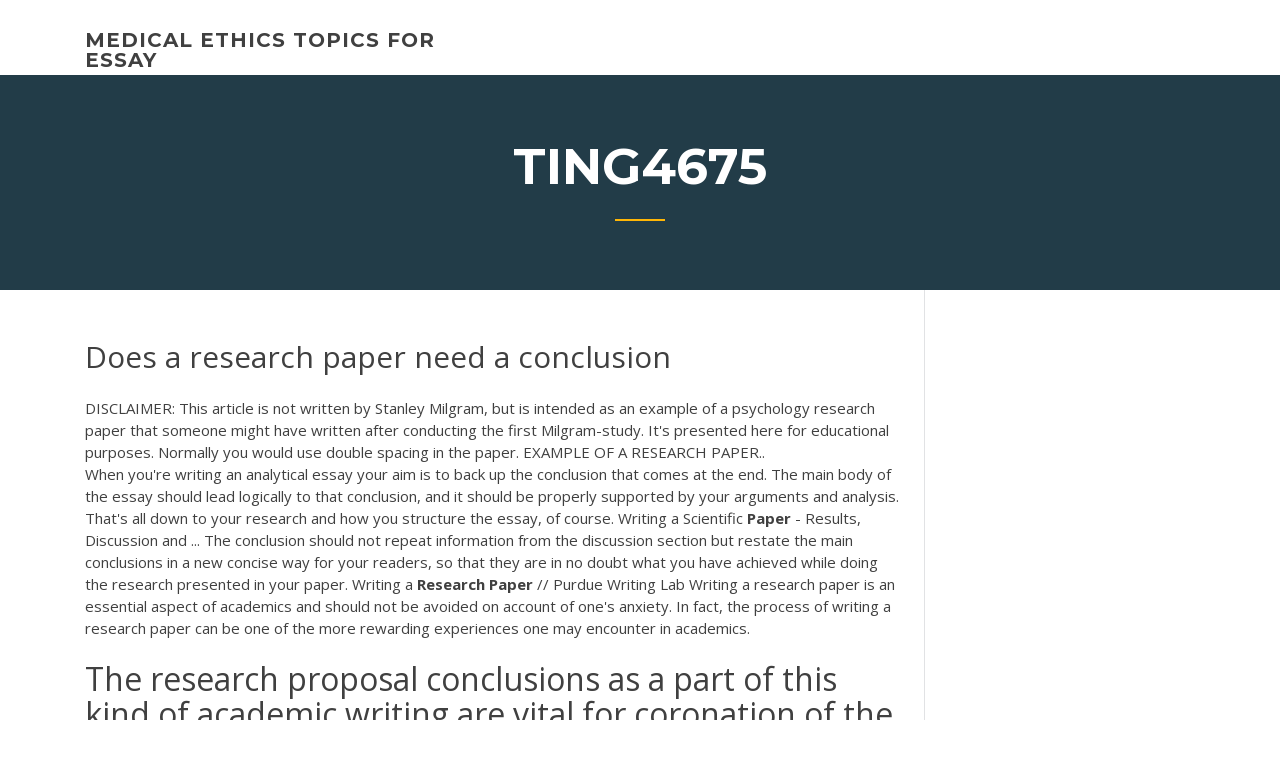

--- FILE ---
content_type: text/html; charset=utf-8
request_url: https://writeaaq.firebaseapp.com/ting4675wi/does-a-research-paper-need-a-conclusion-493.html
body_size: 4567
content:
<!doctype html>
<html lang="en-US">
<head>
	<meta charset="UTF-8" />
	<meta name="viewport" content="width=device-width, initial-scale=1" />
	<link rel="profile" href="http://gmpg.org/xfn/11" />
	<title>Does a research paper need a conclusion lbzzr</title>


	<link rel='stylesheet' id='wp-block-library-css' href='https://writeaaq.firebaseapp.com/wp-includes/css/dist/block-library/style.min.css?ver=5.3' type='text/css' media='all' />
<link rel='stylesheet' id='wp-block-library-theme-css' href='https://writeaaq.firebaseapp.com/wp-includes/css/dist/block-library/theme.min.css?ver=5.3' type='text/css' media='all' />
<link rel='stylesheet' id='education-lms-fonts-css' href='https://fonts.googleapis.com/css?family=Open+Sans%3A400%2C400i%2C700%2C700i%7CMontserrat%3A300%2C400%2C600%2C700&#038;subset=latin%2Clatin-ext' type='text/css' media='all' />
<link rel='stylesheet' id='bootstrap-css' href='https://writeaaq.firebaseapp.com/wp-content/themes/education-lms/assets/css/bootstrap.min.css?ver=4.0.0' type='text/css' media='' />
<link rel='stylesheet' id='slick-css' href='https://writeaaq.firebaseapp.com/wp-content/themes/education-lms/assets/css/slick.css?ver=1.8' type='text/css' media='' />
<link rel='stylesheet' id='font-awesome-css' href='https://writeaaq.firebaseapp.com/wp-content/themes/education-lms/assets/css/font-awesome.min.css?ver=4.7.0' type='text/css' media='' />
<link rel='stylesheet' id='education-lms-style-css' href='https://writeaaq.firebaseapp.com/wp-content/themes/education-lms/style.css?ver=5.3' type='text/css' media='all' />
<script type='text/javascript' src='https://writeaaq.firebaseapp.com/wp-content/themes/education-lms/assets/js/comments.js'></script>
<style id='education-lms-style-inline-css' type='text/css'>

	        button, input[type="button"], input[type="reset"], input[type="submit"],
		    .titlebar .triangled_colored_separator,
		    .widget-area .widget-title::after,
		    .carousel-wrapper h2.title::after,
		    .course-item .course-thumbnail .price,
		    .site-footer .footer-social,
		    .single-lp_course .lp-single-course ul.learn-press-nav-tabs .course-nav.active,
		    .single-lp_course .lp-single-course ul.learn-press-nav-tabs .course-nav:hover,
		    .widget_tag_cloud a:hover,
		    .header-top .header-contact-wrapper .btn-secondary,
            .header-type3 .header-top .header-contact-wrapper .box-icon,
            a.btn-all-courses:hover,
            .course-grid-layout2 .intro-item:before,
            .learnpress .learn-press-pagination .page-numbers > li span,
            .courses-search-widget::after
		     { background: #ffb606; }

            a:hover, a:focus, a:active,
            .main-navigation a:hover,
            .nav-menu ul li.current-menu-item a,
            .nav-menu ul li a:hover,
            .entry-title a:hover,
            .main-navigation .current_page_item > a, .main-navigation .current-menu-item > a, .main-navigation .current_page_ancestor > a, .main-navigation .current-menu-ancestor > a,
            .entry-meta span i,
            .site-footer a:hover,
            .blog .entry-header .entry-date, .archive .entry-header .entry-date,
            .site-footer .copyright-area span,
            .breadcrumbs a:hover span,
            .carousel-wrapper .slick-arrow:hover:before,
            .recent-post-carousel .post-item .btn-readmore:hover,
            .recent-post-carousel .post-item .recent-news-meta span i,
            .recent-post-carousel .post-item .entry-title a:hover,
            .single-lp_course .course-info li i,
            .search-form .search-submit,
            .header-top .header-contact-wrapper li .box-icon i,
            .course-grid-layout2 .intro-item .all-course a:hover,
            .course-filter div.mixitup-control-active, .course-filter div:hover
            {
                color: #ffb606;
            }

		    .recent-post-carousel .post-item .btn-readmore:hover,
		    .carousel-wrapper .slick-arrow:hover,
		    .single-lp_course .lp-single-course .course-curriculum ul.curriculum-sections .section-header,
		    .widget_tag_cloud a:hover,
            .readmore a:hover,
            a.btn-all-courses,
            .learnpress .learn-press-pagination .page-numbers > li span,
            .course-filter div.mixitup-control-active, .course-filter div:hover {
                border-color: #ffb606;
            }
			.container { max-width: 1230px; }
		    .site-branding .site-logo, .site-logo { max-width: 90px; }
		    
		    .topbar .cart-contents { color: #fff; }
		    .topbar .cart-contents i, .topbar .cart-contents { font-size: 14px; }
	
		 .titlebar { background-color: #457992; padding-top: 5%; padding-bottom: 5%; background-image: url(); background-repeat: no-repeat; background-size: cover; background-position: center center;  }
	
</style>
<script type='text/javascript' src='https://writeaaq.firebaseapp.com/wp-includes/js/jquery/jquery.js?ver=1.12.4-wp'></script>
<script type='text/javascript' src='https://writeaaq.firebaseapp.com/wp-includes/js/jquery/jquery-migrate.min.js?ver=1.4.1'></script>
<script type='text/javascript' src='https://writeaaq.firebaseapp.com/wp-content/themes/education-lms/assets/js/slick.min.js?ver=1.8'></script>
<meta name="generator" content="WordPress 7.4 Beta" />
</head>

<body class="archive category  category-17 wp-embed-responsive hfeed">

<div id="page" class="site">
	<a class="skip-link screen-reader-text" href="#content">Skip to content</a>

	<header id="masthead" class="site-header">
        
        <div class="header-default">
            <div class="container">
                <div class="row">
                    <div class="col-md-5 col-lg-4">
                                <div class="site-branding">

            <div class="site-logo">
			                </div>

            <div>
			                        <p class="site-title"><a href="https://writeaaq.firebaseapp.com/" rel="home">medical ethics topics for essay</a></p>
			                </div>

        </div><!-- .site-branding -->
                            </div>

                    <div class="col-lg-8 pull-right">
                                <a href="#" class="mobile-menu" id="mobile-open"><span></span></a>
        <nav id="site-navigation" class="main-navigation">
		            </nav><!-- #site-navigation -->
                            </div>
                </div>
            </div>
        </div>
			</header><!-- #masthead -->

    <div class="nav-form ">
        <div class="nav-content">
            <div class="nav-spec">
                <nav class="nav-menu">
                                                            <div class="mobile-menu nav-is-visible"><span></span></div>
                                                        </nav>
            </div>
        </div>
    </div>

                <div class="titlebar">
                <div class="container">

					<h1 class="header-title">Ting4675</h1>                    <div class="triangled_colored_separator"></div>
                </div>
            </div>
			
	<div id="content" class="site-content">
	<div id="primary" class="content-area">
		<div class="container">
            <div class="row">
                <main id="main" class="site-main col-md-9">

                    <div class="blog-content">
		            
			            
<article id="post-493" class="post-493 post type-post status-publish format-standard hentry ">
	<h1 class="entry-title">Does a research paper need a conclusion</h1>
	<div class="entry-content">
DISCLAIMER: This article is not written by Stanley Milgram, but is intended as an example of a psychology research paper that someone might have written after conducting the first Milgram-study. It's presented here for educational purposes. Normally you would use double spacing in the paper. EXAMPLE OF A RESEARCH PAPER.. 
<p>When you're writing an analytical essay your aim is to back up the conclusion that comes at the end. The main body of the essay should lead logically to that conclusion, and it should be properly supported by your arguments and analysis. That's all down to your research and how you structure the essay, of course. Writing a Scientific <b>Paper</b> - Results, Discussion and ... The conclusion should not repeat information from the discussion section but restate the main conclusions in a new concise way for your readers, so that they are in no doubt what you have achieved while doing the research presented in your paper. Writing a <b>Research</b> <b>Paper</b> // Purdue Writing Lab Writing a research paper is an essential aspect of academics and should not be avoided on account of one's anxiety. In fact, the process of writing a research paper can be one of the more rewarding experiences one may encounter in academics.</p>
<h2>The research proposal conclusions as a part of this kind of academic writing are vital for coronation of the work. Essentive points of research proposal conclusion When you are writing research proposal you have to keep in mind the fact that this paper must answer several questions:</h2>
<p>Reflection <b>Paper</b> Format: From Introduction to <b>Conclusion</b> Conclusion: Sum It Up . There is no rule but every reflection paper format suggests that you write a conclusion that sums up everything you write. Finish it with a summary of your experience, realizations and thoughts. Don't rely on facts. It is best to finish the essay with your own thoughts. Writing Scientific <b>Papers</b> - colby.edu A research paper is a method of communication, an attempt to tell others about some specific data that you have gathered and what you think those data mean in the context of your research. The "rules" of writing a scientific paper are rigid and are different from those that apply when you write an English theme or a library research paper. Elements of a <b>Research</b> <b>Paper</b> - studygs.net where further research is needed; Conclusion. Restate and summarize your findings and discussion either in order to simply complexity or to provide a summary for those who skip to it! References. Verify with your teacher the proper format. Recommendations: A research paper is not an essay, an editorial, or a story.</p>
<h3>The conclusion of the research paper conclusion is the discussion. This part predetermines the course of concluding section as it evaluates the way results reply to the main question and explain their relevance to the current knowledge in the proposed area. </h3>
<p>Conclusions - The Writing Center This kind of conclusion includes extra information that the writer found or thought of but couldn’t integrate into the main paper. You may find it hard to leave out details that you discovered after hours of research and thought, but adding random facts and bits of evidence at the end of an otherwise-well-organized essay can just create confusion.  Organizing Your Social Sciences Research Paper: 9. The Conclusion</p>
<h3>Research paper writing help is exactly what you need when you feel stuck in the swamp of your homework! Order your paper from expert writers and get your A+!</h3>
<p>presents a title page and other page examples that are intended for a research paper. The example used is a medium-length research paper with an introduction, three chapters, and a conclusion. If your research paper or essay is shorter than this, adjust accordingly. Not all papers will need a table of contents. How to Do a 5th Grade <b>Research</b> <b>Paper</b> | Synonym</p>
<h2>A proper APA research paper conclusion should begin with quick reference to the introduction and most importantly your thesis statement. Remind the reader what your work has focused on and what it is you have made a claim for.</h2>
<p>Do you need to use citations in a conclusion? | Yahoo Answers</p><p>MLA style for a college research paper does not need an outline, table of contents and a title page. All that is required is the information that is necessary on the first page as it is seen below: Your final name and the number of the page an inch from the top on the right-hand side. Introductions and <b>Conclusions</b> - roanestate.edu You also have lead them on a journey that comes back around in your conclusion. There is no such thing as "next season" in papers- so NO CLIFF HANGERS! Making the RIGHT Impression. Simply put, your introduction and conclusion are the first a last chance you have to grab your reader. <span class="result__type">PDF</span> How to Structure &amp; Organize Your <b>Paper</b> Does the topic sentence declare a single point of my argument? Because the reader expects that a paragraph will explore ONE idea in your paper, it's important that your topic sentence isn't too ambitious. If your topic sentence points to two or three ideas, perhaps you need to consider developing more paragraphs. Short <b>Research</b> <b>Papers</b>: How to Write Academic Essays | Jerz&#x27;s ...</p>
<ul><li><a href="https://iwritebsbq.firebaseapp.com">medical controversial topics for research paper</a></li><li><a href="https://coursezxyl.web.app/remeder31431jeg/how-to-write-a-scientific-report-on-an-experiment-3.html">how to write a scientific report on an experiment</a></li><li><a href="https://essaytyper2020xfb.web.app/calisto4816ce/how-to-write-a-great-college-application-essay-by.html">how to write a great college application essay</a></li><li><a href="https://essaytyper2020qlng.web.app/surbaugh49758vik/how-to-fix-passive-voice-in-an-essay-1.html">how to fix passive voice in an essay</a></li><li><a href="https://essaytyper2020qlng.web.app/surbaugh49758vik/how-to-fix-passive-voice-in-an-essay-1.html">how to fix passive voice in an essay</a></li><li><a href="https://essayservices2020soqj.web.app/writer82750zuki/free-eminem-essay-conclusion-3.html">free eminem essay conclusion</a></li><li><a href="https://articlezmoj.web.app/yeropoli11599zo/definition-essay-on-whatever-tiv.html">definition essay on whatever</a></li></ul>
	</div><!-- .entry-content -->

	<div class="entry-footer">
		<div class="row">

			<div class="col-md-12">
							</div>

		</div>
	</div>


</article><!-- #post-493 --></div><!-- #post-493 -->
</div>
</main><!-- #main -->
<aside id="secondary" class="widget-area col-sm-3">
	<div class="sidebar-inner">
		<section id="search-2" class="widget widget_search"><form role="search" method="get" id="searchform" class="search-form" action="https://writeaaq.firebaseapp.com/">
    <label for="s">
    	<input type="text" value="" placeholder="Search &hellip;" name="s" id="s" />
    </label>
    <button type="submit" class="search-submit">
        <i class="fa fa-search"></i>
    </button>
    </form></section>		<section id="recent-posts-2" class="widget widget_recent_entries">		<h2 class="widget-title">New Posts</h2>		<ul>
<li>
<a href="https://writeaaq.firebaseapp.com/ting4675wi/types-of-professional-writing-2543.html">Types of professional writing</a>
</li><li>
<a href="https://writeaaq.firebaseapp.com/mcgauley34327wat/dbq-essay-requirements-dur.html">Dbq essay requirements</a>
</li><li>
<a href="https://writeaaq.firebaseapp.com/honnerlaw25670da/standard-essay-format-for-scholarships-cef.html">Standard essay format for scholarships</a>
</li><li>
<a href="https://writeaaq.firebaseapp.com/ting4675wi/types-of-writing-structure-2253.html">Types of writing structure</a>
</li><li>
<a href="https://writeaaq.firebaseapp.com/vreugdenhil2316na/descriptive-essay-topics-for-high-school-students-1059.html">Descriptive essay topics for high school students</a>
</li>
</ul>
		</section>    </div>
</aside><!-- #secondary -->
            </div>
        </div>
	</div><!-- #primary -->


	</div><!-- #content -->

	<footer id="colophon" class="site-footer">

		
		<div id="footer" class="container">

			
                        <div class="footer-widgets">
                <div class="row">
                    <div class="col-md-3">
			            		<div id="recent-posts-5" class="widget widget_recent_entries">		<h3 class="widget-title"><span>Featured Posts</span></h3>		<ul>
<li>
<a href="https://writeaaq.firebaseapp.com/vreugdenhil2316na/see-method-for-writing-an-essay-xiqi.html">See method for writing an essay</a>
</li><li>
<a href="https://writeaaq.firebaseapp.com/ting4675wi/what-is-the-purpose-of-government-essay-46.html">What is the purpose of government essay</a>
</li><li>
<a href="https://writeaaq.firebaseapp.com/peniston41388gaf/bibliographic-essay-example-mla-894.html">Bibliographic essay example mla</a>
</li><li>
<a href="https://writeaaq.firebaseapp.com/janisch44571cyn/research-paper-topics-high-school-2302.html">Research paper topics high school</a>
</li><li>
<a href="https://writeaaq.firebaseapp.com/peniston41388gaf/asa-research-paper-format-3400.html">Asa research paper format</a>
</li>
					</ul>
		</div>                    </div>
                    <div class="col-md-3">
			            		<div id="recent-posts-6" class="widget widget_recent_entries">		<h3 class="widget-title"><span>Editors Choice</span></h3>		<ul>
<li>
<a href="https://writeaaq.firebaseapp.com/woolem44564ba/argumentative-essay-introduction-template-2142.html">Argumentative essay introduction template</a>
</li><li>
<a href="https://writeaaq.firebaseapp.com/peniston41388gaf/jesse-owens-essay-for-school-fyp.html">Jesse owens essay for school</a>
</li><li>
<a href="https://writeaaq.firebaseapp.com/honnerlaw25670da/cheap-assignment-writing-services-1665.html">Cheap assignment writing services</a>
</li><li>
<a href="https://writeaaq.firebaseapp.com/peniston41388gaf/argumentative-research-paper-example-ruz.html">Argumentative research paper example</a>
</li><li>
<a href="https://writeaaq.firebaseapp.com/vreugdenhil2316na/custom-essay-writing-service-uk-1935.html">Custom essay writing service uk</a>
</li>
					</ul>
		</div>                    </div>
                    <div class="col-md-3">
			            <div id="text-3" class="widget widget_text"><h3 class="widget-title"><span>About US</span></h3>			<div class="textwidget"><p>Writing a <b>Research</b> Proposal <b>Conclusion</b></p>
</div>
		</div>                    </div>
                    <div class="col-md-3">
			                                </div>
                </div>
            </div>
            
            <div class="copyright-area">
                <div class="row">
                    <div class="col-sm-6">
                        <div class="site-info">
	                        Copyright &copy; 2020 <a href="https://writeaaq.firebaseapp.com/" title="medical ethics topics for essay">medical ethics topics for essay</a> - Education LMS</a> theme by <span>FilaThemes</span></div><!-- .site-info -->
                    </div>
                    <div class="col-sm-6">
                        
                    </div>
                </div>
            </div>

        </div>
	</footer><!-- #colophon -->
</div><!-- #page -->

<script type='text/javascript'>
/* <![CDATA[ */
var Education_LMS = {"menu_sidebar":"left","sticky_header":"0"};
/* ]]> */
</script>
<script type='text/javascript' src='https://writeaaq.firebaseapp.com/wp-content/themes/education-lms/assets/js/custom.js?ver=5.3'></script>
<script type='text/javascript' src='https://writeaaq.firebaseapp.com/wp-includes/js/wp-embed.min.js?ver=5.3'></script>
</body>
</html>